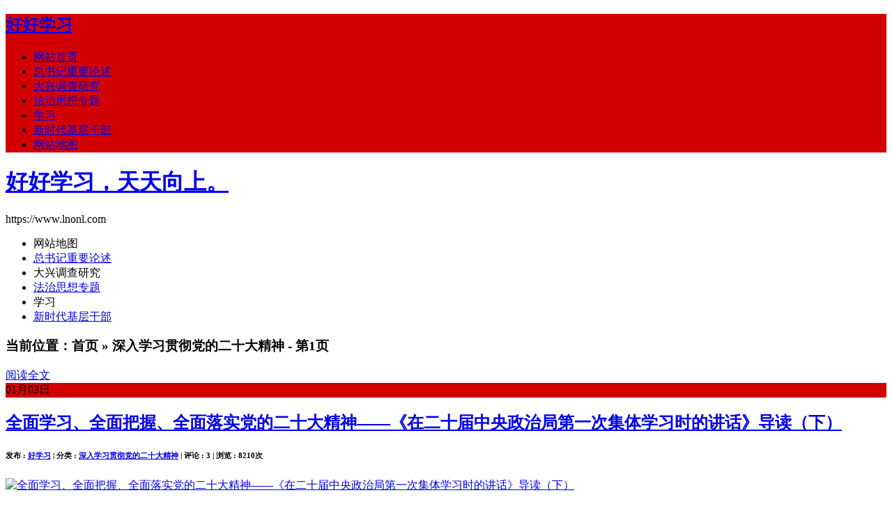

--- FILE ---
content_type: text/html; charset=utf-8
request_url: https://www.lnonl.com/category-27.html
body_size: 9720
content:
<!DOCTYPE html PUBLIC "-//W3C//DTD XHTML 1.0 Transitional//EN" "http://www.w3.org/TR/xhtml1/DTD/xhtml1-transitional.dtd"><html xmlns="http://www.w3.org/1999/xhtml" xml:lang="zh-CN" lang="zh-CN"><head><meta http-equiv="Content-Type" content="text/html; charset=utf-8"/><meta http-equiv="Content-Language" content="zh-CN" /><meta name="viewport" content="width=device-width, initial-scale=1, maximum-scale=1"><meta name="applicable-device" content="pc,mobile"><title>深入学习贯彻党的二十大精神 - 好好学习，天天向上。</title><meta name="Keywords" content="深入学习贯彻党的二十大精神,好好学习，天天向上。" /><meta name="description" content="中国共产党第二十次全国代表大会是在全党全国各族人民迈上全面建设社会主义现代化国家新征程、向第二个百年奋斗目标进军的关键时刻召开的一次十分重要的大会。大会主题是：高举中国特色社会主义伟大旗帜，全面贯彻新时代中国特色社会主义思想，弘扬伟大建党精神，自信自强、守正创新，踔厉奋发、勇毅前行，为全面建设社会主义现代化国家、全面推进中华民族伟大复兴而团结奋斗。" /><meta name="generator" content="Z-BlogPHP 1.7.4" /><link rel="stylesheet" rev="stylesheet" href="https://www.lnonl.com/zb_users/theme/xxmy/style/xxmy-Index.css" type="text/css" media="all" /><script src="https://www.lnonl.com/zb_system/script/jquery-2.2.4.min.js" type="text/javascript"></script><script src="https://www.lnonl.com/zb_system/script/zblogphp.js" type="text/javascript"></script><script src="https://www.lnonl.com/zb_system/script/c_html_js_add.php" type="text/javascript"></script><link rel="shortcut icon" href="https://www.lnonl.com/zb_users/upload/favicon.ico" type="image/x-icon"><link rel="apple-touch-icon" href="https://www.lnonl.com/zb_users/upload/apple.png"><style type="text/css">#daohang ul li t,.reed .riqi,a.shangg,a.xiatt,a.shangg:hover,a.xiatt:hover,a.shang,a.xiat,a.shang:hover,a.xiat:hover,.reed-pinglun-anniu,span.now-page,#daohangs-around,#caidan-tubiao,#daohangs,#daohangs li,#btnPost{background-color:#D10101;}.dinglanyou1 h3{border-bottom:3px solid #D10101;}#dibuer{border-top:2px solid #D10101;}.cebianlan .rongqi h3{border-bottom:1px solid #D10101;}#edtSearch{border:1px solid #D10101;}#daohang .zuo ul li{border-right:1px solid #;}#daohang ul li t a{border-top:1px solid #;border-right:1px solid #D10101;}#daohang ul li t a:hover{border-right:1px solid #;}#daohang .you ul li a:hover,#daohang .zuo ul li a:hover,.reed-pinglun-anniu:hover{background-color:#;}a:hover,.reed h6 a:hover,#dibuer a:hover,.reed .riqiding,.cebianlan .rongqi li a:hover,#pinglun-liebiao ul.fubens li.depth-1 dl dd span.shu a,#pinglun-liebiao ul.fubens li.depth-1 dl dd span.huifuliuyan a:hover,.reed-biaoti h6 span{color:#D10101;}.reed .kan a{color:#450A11;}.reed .kan a:hover{color:#D10101;}@media screen and (max-width:1492px){a.shang,a.xiat{background:none;}a.xiat:hover,a.shang:hover{background-color:#f9f9f9;background-image:none;text-decoration:none;}}</style></head><body><nav id="daohangs-around"><a class="icons" href="" title="站内搜索" target="_blank"></a><div id="logos"><h2><a href="https://www.lnonl.com/" title="好好学习">好好学习</a></h2></div><ul id="daohangs" class="caidan"><li><a href="https://www.lnonl.com">网站首页</a></li><li><a href="https://www.lnonl.com/category-8.html">总书记重要论述</span></a></li><li><a href="https://www.lnonl.com/category-34.html">大兴调查研究</a></li><li><a href="https://www.lnonl.com/category-10.html">法治思想专题</a></li><li><a href="https://www.lnonl.com/category-3.html">学习</a></li><li><a href="https://www.lnonl.com/category-23.html">新时代基层干部</a></li><li><a href="https://www.lnonl.com/sitemap/map.html"><span id="xin">网站地图</a></li></ul></nav><div id="kuangjia"><div id="daohangbg"><div id="logo"><h1><a href="https://www.lnonl.com/" title="好好学习，天天向上。">好好学习，天天向上。</a></h1><p>https://www.lnonl.com</p></div><ul id="nav"><li><atarget="_blank" href="https://www.lnonl.com/sitemap/map.html"><span id="xin">网站地图</a></li><li><a target="_blank"href="https://www.lnonl.com/category-8.html">总书记重要论述</span></a></li><li><atarget="_blank" href="https://www.lnonl.com/category-34.html">大兴调查研究</a></li><li><a target="_blank"href="https://www.lnonl.com/category-10.html">法治思想专题</a></li><li><atarget="_blank" href="https://www.lnonl.com/category-3.html">学习</a></li><li><a target="_blank"href="https://www.lnonl.com/category-23.html">新时代基层干部</a></li></ul></div><div class="neirong"><div id="content-inner"><div class="archive-list"><div class="reedd"><div id="shuomingg"><h3>当前位置：首页 » 深入学习贯彻党的二十大精神 - 第1页</h3></div></div><div id="ads-banner"></div><div id="ads-banneryd"></div><div class="firstreed"><div class="reed"><div class="read-more"><a rel="nofollow" href="https://www.lnonl.com/post/524.html" title="全面学习、全面把握、全面落实党的二十大精神——《在二十届中央政治局第一次集体学习时的讲话》导读（下）">阅读全文</a></div><div class="riqi"><span>01月</span><span class="f">03日</span></div><h2><a target="_blank" href="https://www.lnonl.com/post/524.html" title="全面学习、全面把握、全面落实党的二十大精神——《在二十届中央政治局第一次集体学习时的讲话》导读（下）">全面学习、全面把握、全面落实党的二十大精神——《在二十届中央政治局第一次集体学习时的讲话》导读（下）</a></h2><h6>发布 : <a target="_blank" href="https://www.lnonl.com/author-1.html" title="查看 好学习 的全部文章">好学习</a> | 分类 : <a href="https://www.lnonl.com/category-27.html" title="查看 深入学习贯彻党的二十大精神 的全部文章">深入学习贯彻党的二十大精神</a> | 评论 : 3 | 浏览 : 8210次<div class="clear"></div></h6><div class="jieshao"><span id="zhaiyaotu"><a rel="nofollow" href="https://www.lnonl.com/post/524.html" title="全面学习、全面把握、全面落实党的二十大精神——《在二十届中央政治局第一次集体学习时的讲话》导读（下）"><img alt="全面学习、全面把握、全面落实党的二十大精神——《在二十届中央政治局第一次集体学习时的讲话》导读（下）" src="https://www.lnonl.com/zb_users/upload/2021/05/202105181621323978912232.png" /></a></span><p>全面学习、全面把握、全面落实党的二十大精神——《在二十届中央政治局第一次集体学习时的讲话》导读（下）&nbsp;1.正确判断中央政治局要带头抓好全党全国学习宣传贯彻党的二十大精神，推动党的二十大精神广泛深入为广大干部群众所了解和掌握。&nbsp;2.正确判断1938年10月，毛泽东在党的六届六中全会上强调，指导一个伟大的革命运动的政党，如果没有革命理论，没有历史知识，没有对于实际运动的深刻的了解，要取得胜利是不可能的。&nbsp;3.正确判断我们要深刻把握中国式现代化的中国特色和本质要求，牢牢掌握我国发展主动权。&nbsp;4.正确判断我们要扎实贯彻全面建设社会主义现代化国家各项部署，着力实现高质量发展。&nbsp;5.正确判断我们要深入推进新时代党的建设新的伟</p></div></div></div><div class="firstreed"><div class="reed"><div class="read-more"><a rel="nofollow" href="https://www.lnonl.com/post/503.html" title="全过程人民民主的理论逻辑和实践路径（下）">阅读全文</a></div><div class="riqi"><span>01月</span><span class="f">03日</span></div><h2><a target="_blank" href="https://www.lnonl.com/post/503.html" title="全过程人民民主的理论逻辑和实践路径（下）">全过程人民民主的理论逻辑和实践路径（下）</a></h2><h6>发布 : <a target="_blank" href="https://www.lnonl.com/author-1.html" title="查看 好学习 的全部文章">好学习</a> | 分类 : <a href="https://www.lnonl.com/category-27.html" title="查看 深入学习贯彻党的二十大精神 的全部文章">深入学习贯彻党的二十大精神</a> | 评论 : 0 | 浏览 : 5509次<div class="clear"></div></h6><div class="jieshao"><span id="zhaiyaotu"><a rel="nofollow" href="https://www.lnonl.com/post/503.html" title="全过程人民民主的理论逻辑和实践路径（下）"><img alt="全过程人民民主的理论逻辑和实践路径（下）" src="https://www.lnonl.com/zb_users/upload/2021/05/202105181621323978912232.png" /></a></span><p>全过程人民民主的理论逻辑和实践路径（下）&nbsp;1.正确判断全过程民主是人民民主，不以“选票”为唯一导向。&nbsp;2.正确判断全过程人民民主强调民主协商的广泛、多层和制度化，让监督和制约贯穿于整个任期，让民意反馈贯穿于整个执政过程。&nbsp;3.正确判断全过程人民民主强调公民参与管理国家事务和社会事务的全周期，体现在日常生活中持续参与的民主权利。&nbsp;4.正确判断中国共产党是全过程人民民主这一民主观和发展道路的创建者、引领者。&nbsp;5.正确判断协商民主是实践全过程人民民主的重要形式。&nbsp;6.正确判断基层民主是当前我们全过程人民民主在实践当中体现得最生动、最活泼、画面最宏阔的一块内容。&nbsp;7.C单选（）是我国的根本</p></div></div></div><div class="firstreed"><div class="reed"><div class="read-more"><a rel="nofollow" href="https://www.lnonl.com/post/495.html" title="深入学习贯彻党的二十大精神 全面推进社会建设现代化（下）">阅读全文</a></div><div class="riqi"><span>01月</span><span class="f">03日</span></div><h2><a target="_blank" href="https://www.lnonl.com/post/495.html" title="深入学习贯彻党的二十大精神 全面推进社会建设现代化（下）">深入学习贯彻党的二十大精神 全面推进社会建设现代化（下）</a></h2><h6>发布 : <a target="_blank" href="https://www.lnonl.com/author-1.html" title="查看 好学习 的全部文章">好学习</a> | 分类 : <a href="https://www.lnonl.com/category-27.html" title="查看 深入学习贯彻党的二十大精神 的全部文章">深入学习贯彻党的二十大精神</a> | 评论 : 0 | 浏览 : 15556次<div class="clear"></div></h6><div class="jieshao"><span id="zhaiyaotu"><a rel="nofollow" href="https://www.lnonl.com/post/495.html" title="深入学习贯彻党的二十大精神 全面推进社会建设现代化（下）"><img alt="深入学习贯彻党的二十大精神 全面推进社会建设现代化（下）" src="https://www.lnonl.com/zb_users/upload/2021/05/202105181621323978912232.png" /></a></span><p>深入学习贯彻党的二十大精神全面推进社会建设现代化（下）&nbsp;1.正确判断中国式现代化是全体人民共同富裕的现代化。&nbsp;2.正确判断中国式现代化是人与自然和谐共生的现代化。&nbsp;3.正确判断我们要在宏观视域研究和完善中国社会建设现代化顶层设计。&nbsp;4.正确判断中国共产党一经诞生，就把为中国人民谋幸福、为中华民族谋复兴确立为自己的初心使命。&nbsp;5.正确判断用五年规划引领经济社会发展，是我们党治国理政的一个重要方式。&nbsp;6.正确判断市域社会治理现代化是国家治理现代化的突破口、切入点。&nbsp;7.B单选习近平总书记指出，概括提出并深入阐述中国式现代化理论，是党的二十大的一个重大（）创新，是科学社会主义的最新重</p></div></div></div><div class="firstreed"><div class="reed"><div class="read-more"><a rel="nofollow" href="https://www.lnonl.com/post/253.html" title="向着伟大复兴阔步前进 —— 党的二十大精神解读">阅读全文</a></div><div class="riqi"><span>11月</span><span class="f">16日</span></div><h2><a target="_blank" href="https://www.lnonl.com/post/253.html" title="向着伟大复兴阔步前进 —— 党的二十大精神解读">向着伟大复兴阔步前进 —— 党的二十大精神解读</a></h2><h6>发布 : <a target="_blank" href="https://www.lnonl.com/author-1.html" title="查看 好学习 的全部文章">好学习</a> | 分类 : <a href="https://www.lnonl.com/category-27.html" title="查看 深入学习贯彻党的二十大精神 的全部文章">深入学习贯彻党的二十大精神</a> | 评论 : 0 | 浏览 : 32255次<div class="clear"></div></h6><div class="jieshao"><span id="zhaiyaotu"><a rel="nofollow" href="https://www.lnonl.com/post/253.html" title="向着伟大复兴阔步前进 —— 党的二十大精神解读"><img alt="向着伟大复兴阔步前进 —— 党的二十大精神解读" src="https://www.lnonl.com/zb_users/upload/2021/05/202105181621323978912232.png" /></a></span><p>向着伟大复兴阔步前进——党的二十大精神解读（下）&nbsp;1.正确判断我们要实现好、维护好、发展好最广大人民根本利益，紧紧抓住人民最关心最直接最现实的利益问题，坚持尽力而为、量力而行。&nbsp;2.正确判断习近平总书记强调，我们党作为世界第一大党，没有什么外力能够打倒我们，能够打倒我们的只有我们自己。&nbsp;3.正确判断坚持党的全面领导是坚持和发展中国特色社会主义的必由之路。&nbsp;4.B单选（2014年12月12日）南水北调中线一期工程正式通水，沿线40多万人移民搬迁，为这个工程作出了无私奉献。A2013年12月12日B2014年12月12日C2015年12月12日D2016年12月12日&nbsp;5.A单选勇于（自我革命）是中</p></div></div></div><div class="firstreed"><div class="reed"><div class="read-more"><a rel="nofollow" href="https://www.lnonl.com/post/252.html" title="发展全过程人民民主 保障人民当家作主">阅读全文</a></div><div class="riqi"><span>11月</span><span class="f">16日</span></div><h2><a target="_blank" href="https://www.lnonl.com/post/252.html" title="发展全过程人民民主 保障人民当家作主">发展全过程人民民主 保障人民当家作主</a></h2><h6>发布 : <a target="_blank" href="https://www.lnonl.com/author-1.html" title="查看 好学习 的全部文章">好学习</a> | 分类 : <a href="https://www.lnonl.com/category-27.html" title="查看 深入学习贯彻党的二十大精神 的全部文章">深入学习贯彻党的二十大精神</a> | 评论 : 0 | 浏览 : 25568次<div class="clear"></div></h6><div class="jieshao"><span id="zhaiyaotu"><a rel="nofollow" href="https://www.lnonl.com/post/252.html" title="发展全过程人民民主 保障人民当家作主"><img alt="发展全过程人民民主 保障人民当家作主" src="https://www.lnonl.com/zb_users/upload/2021/05/202105181621323978912232.png" /></a></span><p>发展全过程人民民主保障人民当家作主（下）&nbsp;1.正确判断要完善办事公开制度，拓宽基层各类群体有序参与基层治理渠道，保障人民依法管理基层公共事务和公益事业。&nbsp;2.正确判断要促进非公有制经济健康发展和非公有制经济人士健康成长。&nbsp;3.正确判断要加强党外知识分子和新的社会阶层人士统战工作。&nbsp;4.B单选要完善协商民主体系，统筹推进政党协商、人大协商、政府协商、政协协商、人民团体协商、基层协商以及社会组织协商，健全各种制度化协商平台，推进协商民主广泛多层（制度化）发展。A体系化B制度化C规范化D一体化&nbsp;5.C单选要坚持不懈开展马克思主义祖国观、民族观、文化观、历史观宣传教育，打牢中华民族共同体（思想）基础。A</p></div></div></div><div class="firstreed"><div class="reed"><div class="read-more"><a rel="nofollow" href="https://www.lnonl.com/post/251.html" title="推动绿色发展 促进人与自然和谐共生">阅读全文</a></div><div class="riqi"><span>11月</span><span class="f">16日</span></div><h2><a target="_blank" href="https://www.lnonl.com/post/251.html" title="推动绿色发展 促进人与自然和谐共生">推动绿色发展 促进人与自然和谐共生</a></h2><h6>发布 : <a target="_blank" href="https://www.lnonl.com/author-1.html" title="查看 好学习 的全部文章">好学习</a> | 分类 : <a href="https://www.lnonl.com/category-27.html" title="查看 深入学习贯彻党的二十大精神 的全部文章">深入学习贯彻党的二十大精神</a> | 评论 : 2 | 浏览 : 36684次<div class="clear"></div></h6><div class="jieshao"><span id="zhaiyaotu"><a rel="nofollow" href="https://www.lnonl.com/post/251.html" title="推动绿色发展 促进人与自然和谐共生"><img alt="推动绿色发展 促进人与自然和谐共生" src="https://www.lnonl.com/zb_users/upload/2021/05/202105181621323978912232.png" /></a></span><p>推动绿色发展促进人与自然和谐共生（下）&nbsp;1.正确判断人与自然是生命共同体，无止境地向自然索取甚至破坏自然必然会遭到大自然的报复。&nbsp;2.正确判断我们要坚定不移走生产发展、生活富裕、生态良好的文明发展道路，实现中华民族永续发展。&nbsp;3.正确判断大自然是人类赖以生存发展的基本条件。&nbsp;4.C单选党的十九大报告提出，建设（生态文明）是中华民族永续发展的千年大计。A绿色经济B美丽中国C生态文明D人与自然和谐共生的现代化&nbsp;5.A单选党的二十大报告提出，（未来五年）城乡人居环境明显改善，美丽中国建设成效显著。A未来五年B到二〇三五年C到本世纪中叶D到本世纪末&nbsp;6.B单选党的二十大报告提出</p></div></div></div><div class="firstreed"><div class="reed"><div class="read-more"><a rel="nofollow" href="https://www.lnonl.com/post/250.html" title="推进文化自信自强 铸就社会主义文化新辉煌">阅读全文</a></div><div class="riqi"><span>11月</span><span class="f">16日</span></div><h2><a target="_blank" href="https://www.lnonl.com/post/250.html" title="推进文化自信自强 铸就社会主义文化新辉煌">推进文化自信自强 铸就社会主义文化新辉煌</a></h2><h6>发布 : <a target="_blank" href="https://www.lnonl.com/author-1.html" title="查看 好学习 的全部文章">好学习</a> | 分类 : <a href="https://www.lnonl.com/category-27.html" title="查看 深入学习贯彻党的二十大精神 的全部文章">深入学习贯彻党的二十大精神</a> | 评论 : 0 | 浏览 : 25434次<div class="clear"></div></h6><div class="jieshao"><span id="zhaiyaotu"><a rel="nofollow" href="https://www.lnonl.com/post/250.html" title="推进文化自信自强 铸就社会主义文化新辉煌"><img alt="推进文化自信自强 铸就社会主义文化新辉煌" src="https://www.lnonl.com/zb_users/upload/2021/05/202105181621323978912232.png" /></a></span><p>推进文化自信自强铸就社会主义文化新辉煌（下）&nbsp;1.正确判断我们要深入挖掘和阐发中华优秀传统文化讲仁爱、重民本、守诚信、崇正义、尚和合、求大同的时代价值，使中华优秀传统文化成为涵养社会主义核心价值观的重要源泉。&nbsp;2.正确判断核心价值观是一个民族赖以维系的精神纽带，是一个国家共同的思想道德基础。&nbsp;3.正确判断如果没有共同的核心价值观，一个民族、一个国家就会魂无定所、行无依归。&nbsp;4.正确判断坚持把社会效益放在首位、社会效益和经济效益相统一，深化文化体制改革，完善文化经济政策。&nbsp;5.A单选习近平总书记指出，宣传思想工作就是要巩固（马克思主义）在意识形态领域的指导地位，巩固全党全国人民团结奋斗的共同思想基础。A马克思主</p></div></div></div><div class="firstreed"><div class="reed"><div class="read-more"><a rel="nofollow" href="https://www.lnonl.com/post/249.html" title="实施科教兴国战略 强化现代化建设人才支撑">阅读全文</a></div><div class="riqi"><span>11月</span><span class="f">16日</span></div><h2><a target="_blank" href="https://www.lnonl.com/post/249.html" title="实施科教兴国战略 强化现代化建设人才支撑">实施科教兴国战略 强化现代化建设人才支撑</a></h2><h6>发布 : <a target="_blank" href="https://www.lnonl.com/author-1.html" title="查看 好学习 的全部文章">好学习</a> | 分类 : <a href="https://www.lnonl.com/category-27.html" title="查看 深入学习贯彻党的二十大精神 的全部文章">深入学习贯彻党的二十大精神</a> | 评论 : 3 | 浏览 : 58855次<div class="clear"></div></h6><div class="jieshao"><span id="zhaiyaotu"><a rel="nofollow" href="https://www.lnonl.com/post/249.html" title="实施科教兴国战略 强化现代化建设人才支撑"><img alt="实施科教兴国战略 强化现代化建设人才支撑" src="https://www.lnonl.com/zb_users/upload/2021/05/202105181621323978912232.png" /></a></span><p>实施科教兴国战略强化现代化建设人才支撑（下）&nbsp;1.正确判断教育是国之大计、党之大计。&nbsp;2.正确判断培养什么人、怎样培养人、为谁培养人是教育的根本问题。&nbsp;3.错误判断育人的根本在于树人。总书记指出：“育人的根本在于立德。要坚持社会主义办学方向，培养德智体美劳全面发展的社会主义建设者和接班人。”4.正确判断完善科技创新体系，要坚持创新在我国现代化建设全局中的核心地位。&nbsp;5.正确判断实现高水平科技自立自强是国家强盛和民族复兴的战略基石。&nbsp;6.D单选提升国家创新体系整体效能，必须（加强党对科技工作的全面领导）。A深化科技体制改革、扩大国际科技交流合作B强化国家战略科技力量C构建体系化全局性科技发展新格局</p></div></div></div><div class="firstreed"><div class="reed"><div class="read-more"><a rel="nofollow" href="https://www.lnonl.com/post/248.html" title="以中国式现代化全面推进中华民族伟大复兴">阅读全文</a></div><div class="riqi"><span>11月</span><span class="f">16日</span></div><h2><a target="_blank" href="https://www.lnonl.com/post/248.html" title="以中国式现代化全面推进中华民族伟大复兴">以中国式现代化全面推进中华民族伟大复兴</a></h2><h6>发布 : <a target="_blank" href="https://www.lnonl.com/author-1.html" title="查看 好学习 的全部文章">好学习</a> | 分类 : <a href="https://www.lnonl.com/category-27.html" title="查看 深入学习贯彻党的二十大精神 的全部文章">深入学习贯彻党的二十大精神</a> | 评论 : 0 | 浏览 : 27535次<div class="clear"></div></h6><div class="jieshao"><span id="zhaiyaotu"><a rel="nofollow" href="https://www.lnonl.com/post/248.html" title="以中国式现代化全面推进中华民族伟大复兴"><img alt="以中国式现代化全面推进中华民族伟大复兴" src="https://www.lnonl.com/zb_users/upload/2021/05/202105181621323978912232.png" /></a></span><p>以中国式现代化全面推进中华民族伟大复兴（下）&nbsp;1.正确判断文明没有高低、优劣之分。&nbsp;2.正确判断到二〇三五年，人民生活更加幸福美好，居民人均可支配收入再上新台阶，中等收入群体比重明显提高。&nbsp;3.正确判断到二〇三五年，人的全面发展、全体人民共同富裕取得更为明显的实质性进展。&nbsp;4.D单选习近平在庆祝中国共产党成立100周年大会上指出，我们创造了中国式现代化新道路，创造了（人类文明）新形态。A社会主义文明B共产主义文明C全人类共同价值D人类文明&nbsp;5.C单选党的二十大报告指出，在基本实现现代化的基础上，我们要继续奋斗，到本世纪中叶，把我国建设成为（综合国力和国际影响力）领先的社会主义现代化强国。A综合国力</p></div></div></div><div class="firstreed"><div class="reed"><div class="read-more"><a rel="nofollow" href="https://www.lnonl.com/post/247.html" title="学习贯彻《中国共产党章程》">阅读全文</a></div><div class="riqi"><span>11月</span><span class="f">16日</span></div><h2><a target="_blank" href="https://www.lnonl.com/post/247.html" title="学习贯彻《中国共产党章程》">学习贯彻《中国共产党章程》</a></h2><h6>发布 : <a target="_blank" href="https://www.lnonl.com/author-1.html" title="查看 好学习 的全部文章">好学习</a> | 分类 : <a href="https://www.lnonl.com/category-27.html" title="查看 深入学习贯彻党的二十大精神 的全部文章">深入学习贯彻党的二十大精神</a> | 评论 : 0 | 浏览 : 30696次<div class="clear"></div></h6><div class="jieshao"><span id="zhaiyaotu"><a rel="nofollow" href="https://www.lnonl.com/post/247.html" title="学习贯彻《中国共产党章程》"><img alt="学习贯彻《中国共产党章程》" src="https://www.lnonl.com/zb_users/upload/2021/05/202105181621323978912232.png" /></a></span><p>学习贯彻《中国共产党章程》（下）&nbsp;1.正确判断习近平新时代中国特色社会主义思想是当代中国马克思主义、二十一世纪马克思主义，是中华文化和中国精神的时代精华。&nbsp;2.正确判断在习近平新时代中国特色社会主义思想指导下，中国共产党领导全国各族人民实现第一个百年奋斗目标，开启了实现第二个百年奋斗目标新征程。&nbsp;3.正确判断党章修正案增写了发扬斗争精神、增强斗争本领的内容。&nbsp;4.C单选《中国共产党章程》明确规定，街道、乡、镇党的基层委员会和村、社区党组织，统一（领导）本地区基层各类组织和各项工作，加强基层社会治理，支持和保证行政组织、经济组织和群众性自治组织充分行使职权。A指导B监督C领导D督导&nbsp;5.A单选党的二十</p></div></div></div></div><a class="shangg" title="没有上一页了"></a><a class="xiatt" href="https://www.lnonl.com/category-27_2.html" title="下一页"></a><div class="fenyetiao"><a href="https://www.lnonl.com/category-27.html" title="‹‹">‹‹</a><span class="now-page">1</span><a href="https://www.lnonl.com/category-27_2.html" title="2">2</a><a href="https://www.lnonl.com/category-27_3.html" title="3">3</a><a href="https://www.lnonl.com/category-27_2.html" title="›">›</a><a href="https://www.lnonl.com/category-27_3.html" title="››">››</a></div></div></div><div class="cebianlan"><div class="cebianlan-neibu"><dl class="rongqi" id="divSearchPanel"><dd><h3>搜索</h3></dd><dt><div><form name="search" method="post" action="https://www.lnonl.com/zb_system/cmd.php?act=search"><input type="text" name="q" size="11" /> <input type="submit" value="搜索" /></form></div></dt></dl><dl class="rongqi" id="divNavBar"><dd><h3>导航栏</h3></dd><dt><ul><li class="navbar-item"><a href="https://www.lnonl.com/" title="网站首页">网站首页</a></li><li class="navbar-item"><a href="https://www.lnonl.com/category-8.html" title="总书记重要论述">总书记重要论述</a></li><li class="navbar-item"><a href="https://www.lnonl.com/category-34.html" title="大兴调查研究">大兴调查研究</a></li><li class="navbar-item"><a href="https://www.lnonl.com/category-27.html" title="深入学习贯彻党的二十大精神">党的二十大</a></li><li class="navbar-item"><a href="https://www.lnonl.com/category-10.html" title="法治思想专题培训班">法治思想</a></li><li class="navbar-item"><a href="https://www.lnonl.com/category-23.html" title="新时代基层干部主题培训">新时代基层干部</a></li><li class="navbar-item"><a href="https://www.lnonl.com/category-3.html" title="学习">学习</a></li><li class="navbar-item"><a href="https://www.lnonl.com/category-45.html" title="​党的二十届三中全会精神解读">​党的二十届三中全会精神解读</a></li></ul></dt></dl><dl class="rongqi" id="search zhannei"><dd><h3>search zhannei</h3></dd><dt><div><form method="post" id="search_form" action="https://www.lnonl.com/zb_system/cmd.php?act=search"><input name="q" id="edtSearch" value="请输入关键词" onblur="if(this.value=='')this.value='请输入关键词';" onfocus="if(this.value=='请输入关键词')this.value='';" type="text"><button type="submit" name="btnPost" id="btnPost">搜索</button></form></div></dt></dl><dl class="rongqi" id="divComments"><dd><h3>最新留言</h3></dd><dt><ul><li><a href="https://www.lnonl.com/post/1023.html#cmt4721" title="好学习 @ 2025-02-10 16:51:55">已改正,感谢支持.</a></li><li><a href="https://www.lnonl.com/post/1023.html#cmt4719" title="访客 @ 2025-02-07 17:05:27">在新征程上不断增强党的思想引领力（上）第五题答案错误</a></li><li><a href="https://www.lnonl.com/post/900.html#cmt4718" title="好学习 @ 2025-01-25 12:14:00">感谢支持</a></li><li><a href="https://www.lnonl.com/post/900.html#cmt4717" title="访客 @ 2025-01-23 14:55:07">（上）4. D 科技创新与产业创新融合的关键在（ ）。A 共同的融合节点B 共同的发展载体C 开放协同的创新生态D 资源要素流通根据课程，此题答案应为D，但选A系统才会判定正确。</a></li><li><a href="https://www.lnonl.com/post/358.html#cmt4716" title="好学习 @ 2025-01-22 15:08:46">已改正,感谢支持.</a></li><li><a href="https://www.lnonl.com/post/358.html#cmt4715" title="访客 @ 2025-01-21 16:33:55">此处，3. 单选 （2022年6月22日），习近平主席在金砖国家工商论坛开幕式上发表题为《把握时代潮流 缔造光明未来》的主旨演讲。A 2022年6月22日B 2022年6月23日C 2022年6月24日D 2022年6月25日</a></li><li><a href="https://www.lnonl.com/post/1088.html#cmt4714" title="访客 @ 2025-01-16 14:18:57">非常感谢！！！</a></li><li><a href="https://www.lnonl.com/post/74.html#cmt4713" title="访客 @ 2025-01-15 17:07:38">谢谢你，赛文奥特曼</a></li><li><a href="https://www.lnonl.com/post/106.html#cmt4712" title="访客 @ 2025-01-15 17:06:25">谢谢你，迪迦奥特曼。</a></li><li><a href="https://www.lnonl.com/post/74.html#cmt4711" title="Tr@jn @ 2025-01-13 14:45:06">非常棒的网站，加油</a></li></ul></dt></dl><dl class="rongqi" id="supertag_hottag"><dd><h3>热门标签</h3></dd><dt><div><div class="tag-effect" style="margin-top:-10px!important;margin-bottom:-10px!important;"><ahref="https://www.lnonl.com/tags-8.html" title="随堂测试(852)">随堂测试</a><ahref="https://www.lnonl.com/tags-122.html" title="高质量发展(535)">高质量发展</a><ahref="https://www.lnonl.com/tags-108.html" title="新发展格局(472)">新发展格局</a><ahref="https://www.lnonl.com/tags-111.html" title="党的领导(307)">党的领导</a><ahref="https://www.lnonl.com/tags-64.html" title="科技创新(277)">科技创新</a><ahref="https://www.lnonl.com/tags-69.html" title="全面深化改革(238)">全面深化改革</a><ahref="https://www.lnonl.com/tags-179.html" title="理想信念(229)">理想信念</a><ahref="https://www.lnonl.com/tags-63.html" title="政治能力(228)">政治能力</a><ahref="https://www.lnonl.com/tags-116.html" title="新时代基层干部(215)">新时代基层干部</a><ahref="https://www.lnonl.com/tags-65.html" title="应对发展环境变化(214)">应对发展环境变化</a><ahref="https://www.lnonl.com/tags-110.html" title="创新力(197)">创新力</a><ahref="https://www.lnonl.com/tags-129.html" title="党管干部(186)">党管干部</a><ahref="https://www.lnonl.com/tags-107.html" title="数字经济(180)">数字经济</a><ahref="https://www.lnonl.com/tags-62.html" title="坚决站稳政治立场(179)">坚决站稳政治立场</a><ahref="https://www.lnonl.com/tags-172.html" title="从严治党(177)">从严治党</a><ahref="https://www.lnonl.com/tags-88.html" title="伟大复兴(172)">伟大复兴</a><ahref="https://www.lnonl.com/tags-125.html" title="创新力量(168)">创新力量</a><ahref="https://www.lnonl.com/tags-181.html" title="中国式现代化(165)">中国式现代化</a><ahref="https://www.lnonl.com/tags-121.html" title="经济转型(141)">经济转型</a><ahref="https://www.lnonl.com/tags-120.html" title="数字化经济(139)">数字化经济</a><ahref="https://www.lnonl.com/tags-52.html" title="文化自信(125)">文化自信</a><ahref="https://www.lnonl.com/tags-15.html" title="中国精神(116)">中国精神</a><ahref="https://www.lnonl.com/tags-67.html" title="提高核心竞争力(107)">提高核心竞争力</a><ahref="https://www.lnonl.com/tags-127.html" title="智能制造(104)">智能制造</a><ahref="https://www.lnonl.com/tags-61.html" title="坚定执行党的政治路线(101)">坚定执行党的政治路线</a><ahref="https://www.lnonl.com/tags-175.html" title="新兴产业(101)">新兴产业</a><ahref="https://www.lnonl.com/tags-2.html" title="中国特色社会主义思想(100)">中国特色社会主义思想</a><ahref="https://www.lnonl.com/tags-104.html" title="干部能力(98)">干部能力</a><ahref="https://www.lnonl.com/tags-184.html" title="新质生产力(98)">新质生产力</a><ahref="https://www.lnonl.com/tags-42.html" title="全面依法治国(84)">全面依法治国</a><ahref="https://www.lnonl.com/tags-5.html" title="党史教育(77)">党史教育</a><ahref="https://www.lnonl.com/tags-128.html" title="大数据(70)">大数据</a><ahref="https://www.lnonl.com/tags-118.html" title="共建共治共享(69)">共建共治共享</a><ahref="https://www.lnonl.com/tags-39.html" title="创新行政服务(66)">创新行政服务</a><ahref="https://www.lnonl.com/tags-176.html" title="应急管理(66)">应急管理</a><ahref="https://www.lnonl.com/tags-38.html" title="创新行政管理(61)">创新行政管理</a><ahref="https://www.lnonl.com/tags-6.html" title="学党史(60)">学党史</a><ahref="https://www.lnonl.com/tags-81.html" title="精神之源(59)">精神之源</a><ahref="https://www.lnonl.com/tags-3.html" title="习近平新时代中国特色社会主义思想(54)">习近平新时代中国特色社会主义思想</a><ahref="https://www.lnonl.com/tags-130.html" title="农业(54)">农业</a><ahref="https://www.lnonl.com/tags-66.html" title="把握发展自主权(54)">把握发展自主权</a><ahref="https://www.lnonl.com/tags-131.html" title="农村(54)">农村</a><ahref="https://www.lnonl.com/tags-132.html" title="农民(54)">农民</a><ahref="https://www.lnonl.com/tags-173.html" title="深化改革(54)">深化改革</a><ahref="https://www.lnonl.com/tags-119.html" title="5G(53)">5G</a><ahref="https://www.lnonl.com/tags-114.html" title="年轻干部(49)">年轻干部</a><ahref="https://www.lnonl.com/tags-105.html" title="总书记重要论述(48)">总书记重要论述</a><ahref="https://www.lnonl.com/tags-82.html" title="依法治国(44)">依法治国</a><ahref="https://www.lnonl.com/tags-126.html" title="人工智能(41)">人工智能</a><ahref="https://www.lnonl.com/tags-133.html" title="耕地(41)">耕地</a></div></div></dt></dl><div id="moveside" class="div1"><dl class="rongqi zuijin-reeds"><dd><h3></h3></dd><dt><ul>投稿邮箱：zzz@lnonl.com</ul></dt></dl></div></div></div> <div id="dibuer"><p></p><p><meta name="msvalidate.01" content="DCE1BBF3D3AA4A4FA3CF3D91657875F3" /><script>(function(){var src = "https://s.ssl.qhres2.com/ssl/ab77b6ea7f3fbf79.js";document.write('<script src="' + src + '" id="sozz"><\/script>');})();</script><script>(function(){var bp = document.createElement('script');var curProtocol = window.location.protocol.split(':')[0];if (curProtocol === 'https'){bp.src = 'https://zz.bdstatic.com/linksubmit/push.js';}else{bp.src = 'http://push.zhanzhang.baidu.com/push.js';}var s = document.getElementsByTagName("script")[0];s.parentNode.insertBefore(bp, s);})();</script><script>var _hmt = _hmt || [];(function() {var hm = document.createElement("script");hm.src = "https://hm.baidu.com/hm.js?82cc4f8422c9058cf8dccdc043aa67bb";var s = document.getElementsByTagName("script")[0];s.parentNode.insertBefore(hm, s);})();</script><script>(function(){var el = document.createElement("script");el.src = "https://lf1-cdn-tos.bytegoofy.com/goofy/ttzz/push.js?03b0f4c7ef8a794300963e0ac953108f3a8b98323b478828eb3e96270ad0dae33d72cd14f8a76432df3935ab77ec54f830517b3cb210f7fd334f50ccb772134a";el.id = "ttzz";var s = document.getElementsByTagName("script")[0];s.parentNode.insertBefore(el, s);})(window)</script><a style="float:right;"href='https://beian.mps.gov.cn/#/query/webSearch?code=37132302000331' rel="nofollow"><img src="/beian.png" width="20" height="20"/>鲁公网安备37132302000331</a></p><a href="https://beian.miit.gov.cn/" rel="nofollow" target="_blank" style="margin-right: auto;">鲁ICP备20000815号-1</a></p></div><script type="text/javascript">jQuery(document).ready(function($){$('#daohangs-around').prepend('<div id="caidan-tubiao"></div>');$("#caidan-tubiao").on("click", function(){$("#daohangs").slideToggle();$(this).toggleClass("active");});});</script><script>(function(){var bp=document.createElement('script');var curProtocol=window.location.protocol.split(':')[0];if(curProtocol==='https'){bp.src='https://zz.bdstatic.com/linksubmit/push.js'}else{bp.src='http://push.zhanzhang.baidu.com/push.js'}var s=document.getElementsByTagName("script")[0];s.parentNode.insertBefore(bp,s)})()</script></div><script src="https://www.lnonl.com/zb_users/theme/xxmy/script/util2.js" type="text/javascript"></script></body></html><!--146.28 ms , 10 queries , 4173kb memory , 0 error-->